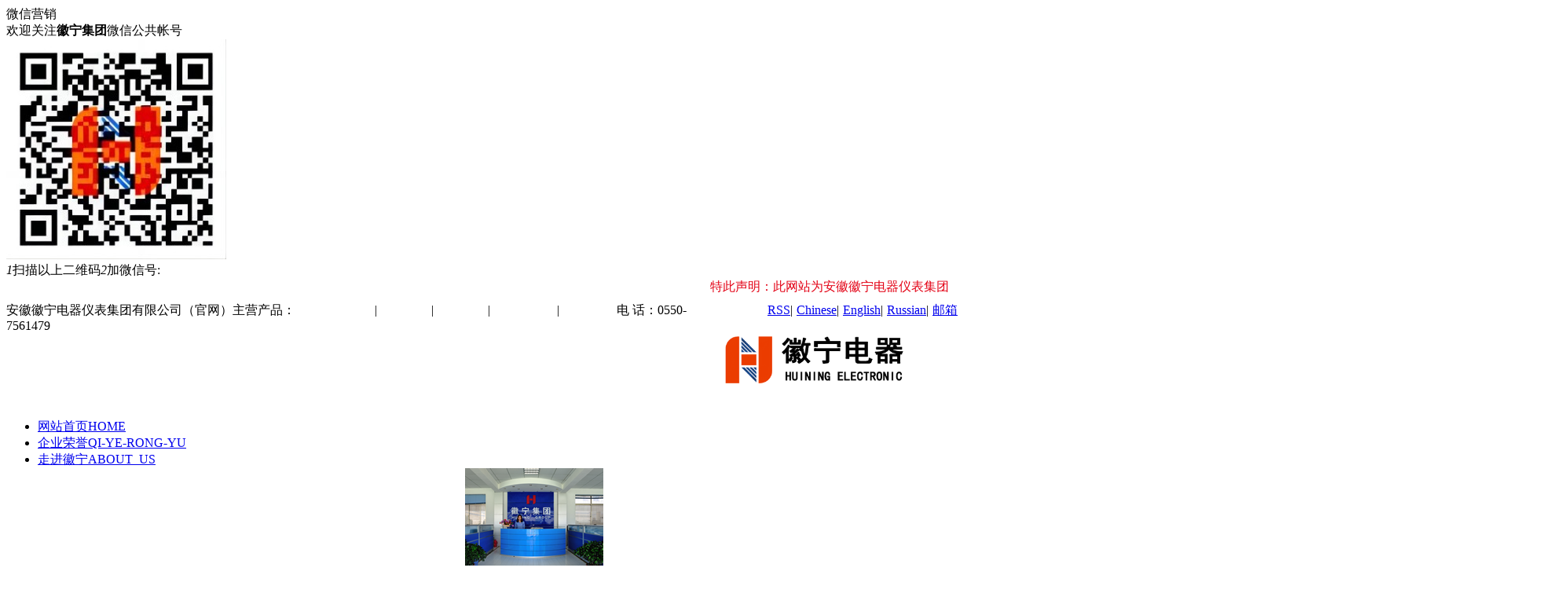

--- FILE ---
content_type: text/html; charset=utf-8
request_url: http://huininggroup.com/index.php?case=archive&act=list&catid=5
body_size: 13673
content:
<!DOCTYPE HTML>
<html>
<head>
<meta http-equiv="Content-Type" content="text/html; charset=utf-8"/>
<title>售后服务-安徽徽宁电器仪表集团有限公司</title>
<meta name="keywords" content="天长市徽宁电器仪表厂,承荷探测电缆,潜油泵电缆,电力电缆,特种电缆,计算机电缆,阻燃控制电缆,低烟无卤电缆,本安电缆,计算机屏蔽信号电缆,补偿电缆,耐高温防火电缆,硅橡胶电缆,数显仪表,仪表管阀件,电缆桥架,冷热镀锌桥架,承荷探测电缆厂家,潜油泵电缆厂家,冷热镀锌桥架厂家" />
<meta name="description" content="安徽徽宁电器仪表集团有限公司主要从事电线电缆,特种电缆设计开发、生产和服务于一体的高新技术企业,技术力量雄厚,生产设备先进,并拥有完善的生产制造规程和检测手段。目前拥有的主要产品：35KV及以下电力电缆,控制电缆,计算机屏蔽信号电缆,本安电缆,补偿电缆,氟塑料电缆,硅橡胶电缆,变频器专用电缆,扁电缆,阻燃电缆,耐火电缆,低烟无卤电缆,测井电缆,承荷探测电缆,潜油电泵电缆和铝合金电缆，各种规格的热工仪表,数显仪表,仪表管阀件及汇线桥架等。" />
<meta name="author" content="qqzx.net Team" />
<link rel="icon" href="/favicon.ico" type="image/x-icon" />
<link rel="shortcut icon" href="/favicon.ico" type="image/x-icon" />
<meta name="viewport" content="width=device-width,initial-scale=1.0,user-scalable=no"> <!--适应小屏幕-->
<meta content="no" http-equiv="imagetoolbar">
<meta http-equiv="X-UA-Compatible" content="IE=Edge" >
<script type="text/javascript">var cmseasy_wap_tpa=1,cmseasy_wap_tpb=1,cmseasy_wap_url='/wap';</script>
<script src="/template/huininggroup/skin/js/mobile.js" type="text/javascript"></script><script src="/template/huininggroup/skin/js/html5/wow.min.js"></script>
<script type="text/javascript">if (!(/msie [6|7|8|9]/i.test(navigator.userAgent))){new WOW().init();};</script>
<script src="/template/huininggroup/skin/js/html5/custom.js"></script>

<script type="text/javascript" src="/template/huininggroup/skin/js/jquery-1.8.3.min.js"></script>
<script src="/template/huininggroup/skin/js/jquery.SuperSlide.2.1.1.js" type="text/javascript" ></script>

<script type="text/javascript">
window.onerror=function(){return true;};
window.onload=function()
{
for(var ii=0; ii<document.links.length; ii++)
document.links$[ii].onfocus=function(){this.blur()}
}
</script>
<script type="text/javascript" src="/template/huininggroup/skin/js/duoduo.js"></script>
<link href="/template/huininggroup/skin/css/animate.css" rel="stylesheet" type="text/css" />
<link href="/template/huininggroup/skin/css/js.css" rel="stylesheet" type="text/css" />
<link rel="stylesheet" href="/template/huininggroup/skin/css/style-reset.css" type="text/css" />
<link rel="stylesheet" href="/template/huininggroup/skin/css/style_pc.css" />
<!--[if IE]>
<link rel="stylesheet" href="/template/huininggroup/skin/css/js_ie.css" />
<![endif]-->
<style type="text/css">
       #ie6-warning{
       background:rgb(255,255,225) url("/images/201207/warning.gif") no-repeat scroll 3px center;
       position:absolute;
       top:0;
       left:0;
       font-size:12px;
       color:#333;
       width:98%;
       padding: 2px 15px 2px 23px;
       text-align:left;
    z-index:999999;
}
#ie6-warning a {
       text-decoration:none;
   color:#236298;
}
</style>
</head>
<!--[if lte IE 6]>
<div id="ie6-warning">您正在使用 Internet Explorer 6，在本页面的显示效果可能有差异。建议您升级到 <a href="http://www.microsoft.com/china/windows/internet-explorer/" target="_blank">Internet Explorer最新版本浏览器</a> 或以下浏览器：<a href="http://ie.sogou.com/">Sogou</a> /<a href="http://se.360.cn">360</a>/ <a href="http://www.mozillaonline.com/">Firefox</a> / <a href="http://www.google.cn/intl/zh-CN/chrome/">Chrome</a> / <a href="http://www.apple.com.cn/safari/">Safari</a> / <a href="http://www.operachina.com/">Opera</a>
</div>
<script type="text/javascript">
function position_fixed(el, eltop, elleft){  
       // check if this is IE6  
       if(!window.XMLHttpRequest)  
              window.onscroll = function(){  
                     el.style.top = (document.documentElement.scrollTop + eltop)+"px";  
                     el.style.left = (document.documentElement.scrollLeft + elleft)+"px";  
       }  
       else el.style.position = "fixed";  
}
       position_fixed(document.getElementById("ie6-warning"),0, 0);
</script>
<![endif]-->

<!--[if lte IE 7]>
<div id="ie6-warning">您正在使用 Internet Explorer 7，在本页面的显示效果可能有差异。建议您升级到<a href="http://www.microsoft.com/china/windows/internet-explorer/" target="_blank">Internet Explorer最新版本浏览器</a> 或以下浏览器： <a href="http://ie.sogou.com/">Sogou</a> /<a href="http://se.360.cn">360</a>/<a href="http://www.mozillaonline.com/">Firefox</a> / <a href="http://www.google.cn/intl/zh-CN/chrome/">Chrome</a> / <a href="http://www.apple.com.cn/safari/">Safari</a> / <a href="http://www.operachina.com/">Opera</a>
</div>
<script type="text/javascript">
function position_fixed(el, eltop, elleft){  
       // check if this is IE6  
       if(!window.XMLHttpRequest)  
              window.onscroll = function(){  
                     el.style.top = (document.documentElement.scrollTop + eltop)+"px";  
                     el.style.left = (document.documentElement.scrollLeft + elleft)+"px";  
       }  
       else el.style.position = "fixed";  
}
       position_fixed(document.getElementById("ie6-warning"),0, 0);
</script>
<![endif]-->

<!--[if lte IE 8]>
<div id="ie6-warning">您正在使用 Internet Explorer 8，在本页面的显示效果可能有差异。建议您升级到<a href="http://www.microsoft.com/china/windows/internet-explorer/" target="_blank">Internet Explorer最新版本浏览器</a> 或以下浏览器：<a href="http://ie.sogou.com/">Sogou</a> /<a href="http://se.360.cn">360</a>/ <a href="http://www.mozillaonline.com/">Firefox</a> / <a href="http://www.google.cn/intl/zh-CN/chrome/">Chrome</a> / <a href="http://www.apple.com.cn/safari/">Safari</a> / <a href="http://www.operachina.com/">Opera</a>
</div>
<script type="text/javascript">
function position_fixed(el, eltop, elleft){  
       // check if this is IE6  
       if(!window.XMLHttpRequest)  
              window.onscroll = function(){  
                     el.style.top = (document.documentElement.scrollTop + eltop)+"px";  
                     el.style.left = (document.documentElement.scrollLeft + elleft)+"px";  
       }  
       else el.style.position = "fixed";  
}
       position_fixed(document.getElementById("ie6-warning"),0, 0);
</script>
<![endif]-->

<!--[if lte IE 9]>
<div id="ie6-warning">您正在使用 Internet Explorer 9，在本页面的显示效果可能有差异。建议您升级到 <a href="http://www.microsoft.com/china/windows/internet-explorer/" target="_blank">Internet Explorer最新版本浏览器</a> 或以下浏览器： <a href="http://ie.sogou.com/">Sogou</a> /<a href="http://se.360.cn">360</a>/<a href="http://www.mozillaonline.com/">Firefox</a> / <a href="http://www.google.cn/intl/zh-CN/chrome/">Chrome</a> / <a href="http://www.apple.com.cn/safari/">Safari</a> / <a href="http://www.operachina.com/">Opera</a>
</div>
<script type="text/javascript">
function position_fixed(el, eltop, elleft){  
       // check if this is IE6  
       if(!window.XMLHttpRequest)  
              window.onscroll = function(){  
                     el.style.top = (document.documentElement.scrollTop + eltop)+"px";  
                     el.style.left = (document.documentElement.scrollLeft + elleft)+"px";  
       }  
       else el.style.position = "fixed";  
}
       position_fixed(document.getElementById("ie6-warning"),0, 0);
</script>
<![endif]-->

                                                                      

<body>

<div id="webchat">
    <a title="微信营销"><span>微信营销</span>
  <div class="himwebchat">
  
    <div class="hd"> 欢迎关注<strong>徽宁集团</strong>微信公共帐号</div>
    <div class="img">
  


<img src="/upload/images/202404/17135798970842.jpg" />

</div>
    <div class="bd"><em>1</em>扫描以上二维码<em class=\"ml \">2</em>加微信号:<strong></strong></div>
  </div>
</a></div>
<div class="header_main">
<div class="top1"><div class="top_box"><marquee align="left" behavior="scroll" direction="left" loop="-1" scrollamount="20" scrolldelay="260" onmouseout="this.start()" onmouseover="this.stop()" style="margin:0;padding:0;float:left;color:#e30114" width="1200px" vspace="20" hspace="50" height="30">特此声明：此网站为安徽徽宁电器仪表集团有限公司，无任何子网站或合作网站。服务热线:0550-7561479 /传真：0550-7562650</marquee></div></div>
<div class="top">
<div class="top_box">
   <div class="top_left"><span>安徽徽宁电器仪表集团有限公司（官网）主营产品：<a href=http://www.huininggroup.com title=承荷探测电缆 style=color:#fff><b>承荷探测电缆</b></a>|<a href=http://www.huininggroup.com title=电力电缆 style=color:#fff><b>电力电缆</b></a>|<a href=http://www.huininggroup.com title=特种电缆 style=color:#fff><b>特种电缆</b></a>|<a href=http://www.huininggroup.com title=潜油泵电缆 style=color:#fff><b>潜油泵电缆</b></a>|<a href=http://www.huininggroup.com title=仪器仪表 style=color:#fff><b>仪器仪表</b></a>
<style type=text/css>
.notice_content {overflow:hidden}
.huining_bb li.oep {
    width: 538px;
}
.diliuhang{border-bottom:none}
.a1 p {
    text-align: center;
    color: #666;
    font-size: 15px;
}
.huining_bb1 li h1 a {
    color: #333;
    font-size: 15px;
    font-family: Microsoft YaHei;
}
.huining_bb1 li p {
    color: #999;
    font-size: 14px;
}
.huining_bb li h1 a {
    color: #333;
    font-size: 15px;
}
.huining_bb li p {
    color: #999;
    font-size: 14px;
}
#nav .one_lei a{overflow: hidden;height:24px}
.list_cp li {
    width: 223px;
    height: 223px;
    border: 2px solid #1163b0;
}
.cp_info {
    width: 228px;
    height: 228px;
    margin-right: 3px;
}
.cp_info a {
    width: 228px;}
.form_message span {
    display: none;
}
.guestbook_textarea, textarea#content {
    width: 415px;
    height: 88px;
}

#guestbook_textarea {
    padding-right: 100px;
}
.guestbook_btn{margin-top:20px}
.top_left a{padding-left:5px}
.list_cp li img {
    width: 223px;
    min-width: 223px;
    height: 223px;
    min-height: 223px;
}
#nav li .one_menu .one_lei {
  height: 200px;
}
#nav li .one_menu .one_lei {
  height: 210px;
  overflow: hidden;
}
#nav li .one_menu {
  height: 350PX;
  overflow: hidden;
  overflow-y: scroll;
}
.top1 {
  height: 30px;background:#ffffff
}
.top_left {
  float: left;
  width: 940px;
  overflow: hidden;text-align: left;
}
.top_right {
  width: 260px;
  float: right;
}
.search {
  width: 255px;
}
.diliuhang1 img {
  display: none;
}
.diliuhang2 {

  display: none;
}
.diliuhang1_2 li {
  font-size: 16px;
  width: 50%;
  float: left;
}
.diliuhang1 {
  width: 80%;
  float: none;
  margin: 0 auto;
}
.top a {
  padding-left: 5PX;

}
.fullSlide .bd li{background-size: 100% 100%;}
.top_right {
  width: 300px;
}
.top_left {
  float: left;
  width: 900px;
}
#nav li .one_menu .one_lei {
  width: 275px;}
</style></span>    <span class="top_tel">电 话：0550-7561479</span></div>
               <div class="top_right">
<a title=RSS href=/index.php?case=archive&act=rss&catid=1 target=_blank>RSS</a>|<a name=CN  href=http://www.huininggroup.com >Chinese</a>|<a  name=EN href=http://english.huininggroup.com >English</a>|<a  name=Russian href=http://russian.huininggroup.com >Russian</a>|<a href=http://mail.huininggroup.com/>邮箱</a>                </div>
</div>
</div>

<div class="logo_box">        
<div class="header" name="header">

<!-- 网站导航 -->

<div class="nav box">
<div class="logo"><a title="安徽徽宁电器仪表集团有限公司" href="/"><img src="/upload/images/202404/17134276984254.png" alt="安徽徽宁电器仪表集团有限公司" width="276" /></a></div>

<ul id="nav"> 
<li class="one"><a href="/">网站首页<span>HOME</span></a></li>
<li class="one"><a href="/index.php?case=archive&act=list&catid=210" target="">企业荣誉<span>QI-YE-RONG-YU</span></a>
</li><li class="one"><a href="/index.php?case=archive&act=list&catid=1" target="">走进徽宁<span>ABOUT_US</span></a>
<ul class="one_menu">
<div class="left_img">

<div class="i_about_banner">
<center><a href="/index.php?case=archive&act=list&catid=22" title=""><img src="/upload/images/201601/14525598456377.png"   alt="" /></a></center>
</div>

<div class="i_about_text">
<p>
</p>
</div>

</div>
<li class="one_lei"><dt><a href="/index.php?case=archive&act=list&catid=30">企业相册</a></b></dt>

</li> 
<li class="one_lei"><dt><a href="/index.php?case=archive&act=list&catid=19">生产基地</a></b></dt>

</li> 
<li class="one_lei"><dt><a href="/index.php?case=archive&act=list&catid=4">企业文化</a></b></dt>

<dd class="sc_lei"><a title="“四不断”理念" href="/index.php?case=archive&act=list&catid=182">“四不断”理念</a>
</dd>

</li> 

</ul></li><li class="one"><a href="/index.php?case=archive&act=list&catid=3" target="">产品中心<span>PRODUCTS</span></a>
<ul class="one_menu">
<div class="left_img">

<div class="i_about_banner">
<center><a href="/index.php?case=archive&act=list&catid=22" title=""><img src="/upload/images/201601/14525598456377.png"   alt="" /></a></center>
</div>

<div class="i_about_text">
<p>
</p>
</div>

</div>
<li class="one_lei"><dt><a href="/index.php?case=archive&act=list&catid=23">电缆系列</a></b></dt>

<dd class="sc_lei"><a title="电气装备用电缆" href="/index.php?case=archive&act=list&catid=26">电气装备用电缆</a>
<ul class="last_nenu">
<li><a title="耐高温氟塑料电缆" href="/index.php?case=archive&act=list&catid=70">耐高温氟塑料电缆</a>
</li>
<li><a title="控制电缆" href="/index.php?case=archive&act=list&catid=71">控制电缆</a>
</li>
<li><a title="计算机电缆" href="/index.php?case=archive&act=list&catid=72">计算机电缆</a>
</li>
<li><a title="本安型信号控制电缆" href="/index.php?case=archive&act=list&catid=73">本安型信号控制电缆</a>
</li>
</ul>
</dd>

<dd class="sc_lei"><a title="电力电缆" href="/index.php?case=archive&act=list&catid=27">电力电缆</a>
<ul class="last_nenu">
<li><a title="0.6/1kV电力电缆" href="/index.php?case=archive&act=list&catid=47">0.6/1kV电力电缆</a>
</li>
<li><a title="35kV及以下交联聚乙烯绝缘电力电缆" href="/index.php?case=archive&act=list&catid=48">35kV及以下交联聚乙烯绝缘电力电缆</a>
</li>
</ul>
</dd>

<dd class="sc_lei"><a title="架空用电缆" href="/index.php?case=archive&act=list&catid=28">架空用电缆</a>
</dd>

<dd class="sc_lei"><a title="特种电缆" href="/index.php?case=archive&act=list&catid=29">特种电缆</a>
<ul class="last_nenu">
<li><a title="风力发电用电缆" href="/index.php?case=archive&act=list&catid=55">风力发电用电缆</a>
</li>
<li><a title="矿用电缆" href="/index.php?case=archive&act=list&catid=56">矿用电缆</a>
</li>
<li><a title="射频电缆" href="/index.php?case=archive&act=list&catid=57">射频电缆</a>
</li>
<li><a title="橡套电缆" href="/index.php?case=archive&act=list&catid=58">橡套电缆</a>
</li>
<li><a title="海上石油平台专用防爆电缆" href="/index.php?case=archive&act=list&catid=59">海上石油平台专用防爆电缆</a>
</li>
<li><a title="特种耐高低温耐高压扁电缆" href="/index.php?case=archive&act=list&catid=60">特种耐高低温耐高压扁电缆</a>
</li>
<li><a title="耐高温电缆" href="/index.php?case=archive&act=list&catid=61">耐高温电缆</a>
</li>
<li><a title="耐低温丁晴扁电缆" href="/index.php?case=archive&act=list&catid=62">耐低温丁晴扁电缆</a>
</li>
<li><a title="热电偶用补偿导线及补偿电缆" href="/index.php?case=archive&act=list&catid=63">热电偶用补偿导线及补偿电缆</a>
</li>
<li><a title="防水电缆" href="/index.php?case=archive&act=list&catid=64">防水电缆</a>
</li>
<li><a title="本安防爆电缆" href="/index.php?case=archive&act=list&catid=65">本安防爆电缆</a>
</li>
<li><a title="铁路信号电缆" href="/index.php?case=archive&act=list&catid=66">铁路信号电缆</a>
</li>
<li><a title="铝合金电缆" href="/index.php?case=archive&act=list&catid=67">铝合金电缆</a>
</li>
<li><a title="伴热电缆" href="/index.php?case=archive&act=list&catid=68">伴热电缆</a>
</li>
<li><a title="光伏电缆" href="/index.php?case=archive&act=list&catid=69">光伏电缆</a>
</li>
</ul>
</dd>

<dd class="sc_lei"><a title="光纤光缆" href="/index.php?case=archive&act=list&catid=31">光纤光缆</a>
</dd>

<dd class="sc_lei"><a title="船用电缆" href="/index.php?case=archive&act=list&catid=49">船用电缆</a>
</dd>

<dd class="sc_lei"><a title="硅橡胶电缆" href="/index.php?case=archive&act=list&catid=50">硅橡胶电缆</a>
</dd>

<dd class="sc_lei"><a title="潜油泵电缆" href="/index.php?case=archive&act=list&catid=51">潜油泵电缆</a>
</dd>

<dd class="sc_lei"><a title="承荷探测电缆" href="/index.php?case=archive&act=list&catid=52">承荷探测电缆</a>
</dd>

<dd class="sc_lei"><a title="计算机电缆" href="/index.php?case=archive&act=list&catid=53">计算机电缆</a>
</dd>

<dd class="sc_lei"><a title="变频电缆" href="/index.php?case=archive&act=list&catid=54">变频电缆</a>
</dd>

</li> 
<li class="one_lei"><dt><a href="/index.php?case=archive&act=list&catid=24">仪表系列</a></b></dt>

<dd class="sc_lei"><a title="产品说明" href="/index.php?case=archive&act=list&catid=79">产品说明</a>
</dd>

<dd class="sc_lei"><a title="振动传感器" href="/index.php?case=archive&act=list&catid=211">振动传感器</a>
</dd>

<dd class="sc_lei"><a title="工业热电偶" href="/index.php?case=archive&act=list&catid=32">工业热电偶</a>
</dd>

<dd class="sc_lei"><a title="工业热电阻" href="/index.php?case=archive&act=list&catid=33">工业热电阻</a>
</dd>

<dd class="sc_lei"><a title="双金属温度计" href="/index.php?case=archive&act=list&catid=34">双金属温度计</a>
</dd>

<dd class="sc_lei"><a title="温度传感器" href="/index.php?case=archive&act=list&catid=35">温度传感器</a>
</dd>

<dd class="sc_lei"><a title="压力/差压变送器" href="/index.php?case=archive&act=list&catid=36">压力/差压变送器</a>
</dd>

<dd class="sc_lei"><a title="压力表系列" href="/index.php?case=archive&act=list&catid=37">压力表系列</a>
</dd>

<dd class="sc_lei"><a title="液位计" href="/index.php?case=archive&act=list&catid=38">液位计</a>
</dd>

<dd class="sc_lei"><a title="管件与阀门" href="/index.php?case=archive&act=list&catid=39">管件与阀门</a>
</dd>

<dd class="sc_lei"><a title="流量计" href="/index.php?case=archive&act=list&catid=160">流量计</a>
</dd>

</li> 
<li class="one_lei"><dt><a href="/index.php?case=archive&act=list&catid=25">桥架系列</a></b></dt>

<dd class="sc_lei"><a title="喷塑桥架" href="/index.php?case=archive&act=list&catid=45">喷塑桥架</a>
</dd>

<dd class="sc_lei"><a title="铝合金桥架" href="/index.php?case=archive&act=list&catid=44">铝合金桥架</a>
</dd>

<dd class="sc_lei"><a title="冷/热镀锌桥架" href="/index.php?case=archive&act=list&catid=43">冷/热镀锌桥架</a>
</dd>

<dd class="sc_lei"><a title="环氧树脂复合桥架" href="/index.php?case=archive&act=list&catid=42">环氧树脂复合桥架</a>
</dd>

</li> 
<li class="one_lei"><dt><a href="/index.php?case=archive&act=list&catid=121">开关柜</a></b></dt>

<dd class="sc_lei"><a title="MNS" href="/index.php?case=archive&act=list&catid=143">MNS</a>
</dd>

<dd class="sc_lei"><a title="KYN28-12.5" href="/index.php?case=archive&act=list&catid=144">KYN28-12.5</a>
</dd>

<dd class="sc_lei"><a title="GGD" href="/index.php?case=archive&act=list&catid=145">GGD</a>
</dd>

</li> 
<li class="one_lei"><dt><a href="/index.php?case=archive&act=list&catid=179">产品样本</a></b></dt>

<dd class="sc_lei"><a title="仪表管件阀门" href="/index.php?case=archive&act=list&catid=208">仪表管件阀门</a>
</dd>

<dd class="sc_lei"><a title="液位计选型样本" href="/index.php?case=archive&act=list&catid=205">液位计选型样本</a>
</dd>

<dd class="sc_lei"><a title="变送器选型样本" href="/index.php?case=archive&act=list&catid=206">变送器选型样本</a>
</dd>

<dd class="sc_lei"><a title="压力仪表选型样本" href="/index.php?case=archive&act=list&catid=200">压力仪表选型样本</a>
</dd>

<dd class="sc_lei"><a title="温度仪表选型样本" href="/index.php?case=archive&act=list&catid=201">温度仪表选型样本</a>
</dd>

<dd class="sc_lei"><a title="徽宁流量计样本" href="/index.php?case=archive&act=list&catid=207">徽宁流量计样本</a>
</dd>

</li> 

</ul></li><li class="one"><a href="/index.php?case=archive&act=list&catid=14" target="">生产与研发<span>PRODUCTION</span></a>
<ul class="one_menu">
<div class="left_img">

<div class="i_about_banner">
<center><a href="/index.php?case=archive&act=list&catid=22" title=""><img src="/upload/images/201601/14525598456377.png"   alt="" /></a></center>
</div>

<div class="i_about_text">
<p>
</p>
</div>

</div>
<li class="one_lei"><dt><a href="/index.php?case=archive&act=list&catid=75">生产设备</a></b></dt>

<dd class="sc_lei"><a title="电缆版块" href="/index.php?case=archive&act=list&catid=131">电缆版块</a>
</dd>

<dd class="sc_lei"><a title="仪表版块" href="/index.php?case=archive&act=list&catid=132">仪表版块</a>
</dd>

<dd class="sc_lei"><a title="桥架版块" href="/index.php?case=archive&act=list&catid=133">桥架版块</a>
</dd>

<dd class="sc_lei"><a title="配电柜版块" href="/index.php?case=archive&act=list&catid=151">配电柜版块</a>
</dd>

</li> 
<li class="one_lei"><dt><a href="/index.php?case=archive&act=list&catid=12">检测设备</a></b></dt>

<dd class="sc_lei"><a title="电缆版块" href="/index.php?case=archive&act=list&catid=134">电缆版块</a>
</dd>

<dd class="sc_lei"><a title="仪表版块" href="/index.php?case=archive&act=list&catid=135">仪表版块</a>
</dd>

<dd class="sc_lei"><a title="桥架版块" href="/index.php?case=archive&act=list&catid=137">桥架版块</a>
</dd>

<dd class="sc_lei"><a title="配电柜版块" href="/index.php?case=archive&act=list&catid=152">配电柜版块</a>
</dd>

</li> 
<li class="one_lei"><dt><a href="/index.php?case=archive&act=list&catid=126">仪表应用领域</a></b></dt>

</li> 

</ul></li><li class="one on"><a href="/index.php?case=archive&act=list&catid=5" target="">售后服务<span>SUPPORT</span></a>
<ul class="one_menu">
<div class="left_img">

<div class="i_about_banner">
<center><a href="/index.php?case=archive&act=list&catid=22" title=""><img src="/upload/images/201601/14525598456377.png"   alt="" /></a></center>
</div>

<div class="i_about_text">
<p>
</p>
</div>

</div>
<li class="one_lei"><dt><a href="/index.php?case=archive&act=list&catid=41">合作伙伴</a></b></dt>

</li> 
<li class="one_lei"><dt><a href="/index.php?case=archive&act=list&catid=20">市场营销</a></b></dt>

</li> 

</ul></li><li class="one"><a href="/index.php?case=archive&act=list&catid=209" target="">联系我们<span>CONTACT</span></a>
</li>
</ul>
</div>
<!-- 导航结束 -->

<div style=" margin-top:-6px; height:6px;background: url(/template/huininggroup/skin/images/base/bg_top1.png) repeat-x; z-index:999; zoom:1; position: relative;"></div>
</div>

</div>
</div>


<!--/顶部菜单伸缩-->



<div class="clearall"></div>

</div>


<style type="text/css">
.fullSlide,.fullSlide .bd,.fullSlide .bd li,.fullSlide .bd li a {height:550px;}
</style>
<div class="fullSlide1">
<div class="bd">
<ul class="nei_pic">
            <a><img src=/upload/images/202312/17031229416803.jpg
title=17031229416803.jpg alt=15665421979844.jpg /></a></ul>
</div>

<div class="hd"><ul></ul></div>
</div>
<!-- fullSlide -->

<script src="/template/huininggroup/skin/js/hdp.js" type="text/javascript" ></script>


<div class="notice">
        <div class="notice_content">
        <div class="notice_left"><div class="notice_name"><strong>通知公告：</strong></div><ul class="notice_list" id="announ">  
<li><span class="date">[2025-08-23]</span><a href="/index.php?case=announ&act=show&id=39">守护生命线 压实责任链--徽宁集团以全员</a></li>  
<li><span class="date">[2025-08-16]</span><a href="/index.php?case=announ&act=show&id=38">中共徽宁集团党支部“七一”主题党建活动！</a></li>  
<li><span class="date">[2025-08-16]</span><a href="/index.php?case=announ&act=show&id=37">关怀一线暖人心 筑牢盛夏安全线——安徽徽</a></li>  
<li><span class="date">[2025-08-16]</span><a href="/index.php?case=announ&act=show&id=36">戎装虽卸志不渝 军魂永驻筑新功——徽宁集</a></li>  
<li><span class="date">[2025-03-24]</span><a href="/index.php?case=announ&act=show&id=35">践行人才战略！—安徽徽宁集团开展2025</a></li>  </ul>
</div>
           <div class="search">
<form name='search' action="/index.php?case=archive&act=search" onSubmit="search_check();" method="post">
<input type="text" name="keyword" value="请输入查询信息！" onFocus="if(this.value=='请输入查询信息！') {this.value=''}" onBlur="if(this.value=='') this.value='请输入查询信息！'" class="s_text" />
<input name='submit' type="submit" value="" align="middle" class="s_btn" />
</form>
</div>
<!-- search  结束 --> 
        </div>
        </div>


<!--/w_set-->

<div class="clearall"></div><!-- 面包屑导航开始 -->
<nav class="sub_menu">
<div>
<h3>售后服务</h3>
<a href="/index.php?case=archive&act=list&catid=41" class="sub_menu_on">合作伙伴</a>
<a href="/index.php?case=archive&act=list&catid=20">市场营销</a>
</div>
</nav>
<!--/sub_menu--><!-- 面包屑导航结束 -->

<!-- 页面标题开始 -->
<div class="t_1">
<div>
<h3>售后服务</h3>
<p>SUPPORT</p>
<p class="t_tools pc_show" style="float:right;padding:0px 15px;background:#eee;text-align:right;font-size:14px;">
<a href="javascript:CallPrint('print');">打印本文</a> &nbsp; &nbsp; &nbsp; <a href="javascript:doZoom(14)">小</a>&nbsp; &nbsp;<a href="javascript:doZoom(18)">中</a>&nbsp; &nbsp;<a href="javascript:doZoom(20)">大</a>
</p>
</div>
</div>
<script src="/template/huininggroup/skin/js/c_tool.js" type="text/javascript" ></script><!--用于打印和文字放大-->

<!-- 页面标题结束 -->

<!-- 中部开始 -->
<div class="w_set">

<div class="blank30"></div>
<article class="content" id="print">
<!-- 内容 -->

<div id="content_text">
<table style="margin: 0px auto;"><tbody><tr class="firstRow"><td style="border-color: rgb(221, 221, 221); word-break: break-all;" height="0" valign="top"><p><strong><span style="font-family: 宋体, SimSun; font-size: 24px;"><strong style="text-wrap-mode: wrap;"><span style="font-family: 宋体, SimSun; font-size: 24px;">徽宁集团</span></strong>售后服务联系方式</span></strong></p><p><br/></p><p>质量投诉：0550-7561479 &nbsp; 0550-2397222</p><p><br/></p><p>售后服务【电线电缆等】：0550-7561479&nbsp;</p><p><br/></p><p><span style="font-family: 微软雅黑; text-wrap-mode: wrap; background-color: rgb(255, 255, 255);">售后服务【</span><span style="margin: 0px; padding: 0px; border: 0px; outline: 0px; vertical-align: baseline; list-style: none; font-family: 微软雅黑; text-wrap-mode: wrap; background-color: rgb(255, 255, 255);">仪器仪表】</span><span style="font-family: 微软雅黑; text-wrap-mode: wrap; background-color: rgb(255, 255, 255);">：0550-2392902&nbsp;</span></p><p><span style="font-family: 微软雅黑; text-wrap-mode: wrap; background-color: rgb(255, 255, 255);"><br/></span></p><p>邮&nbsp;&nbsp;&nbsp;&nbsp;&nbsp;&nbsp; 箱：hn@huininggroup.com&nbsp; &nbsp;</p><p><br/></p><p>集团地址：安徽省天长市铜城镇乔田社区乔坝路99号&nbsp;</p><p><br/></p></td><td height="0" valign="top"><br/></td></tr></tbody></table><p style="text-align: center;"><br/></p></div>
<!-- 内容结束 -->
</article>

<!-- 分享开始 -->
<!-- 分享结束 -->




<div class="clear"></div>

</div>
</div>


<!-- 页底推荐图文产品开始 -->
<!-- 页底推荐图文产品结束 -->

<!-- 限定图片宽度 -->
<script defer>
var obj = document.getElementById("content_text").getElementsByTagName("img");
for(i=0;i<obj.length;i++){
if(obj[i].width>1000){
obj[i].width = 1000;
}
}
</script><!-- 限定图片宽度 -->
﻿<!--联系我们 -->

<div class="diliuhang" name="diliuhang">
<div class="diliuhang_content">
<div class="a1">

<h3><a href="/index.php?case=archive&act=list&catid=5" title="售后服务">售后服务</a></h3>

  
<P><img src="/template/huininggroup/skin/images/base/line.png" /></P>
<p>我们始终坚信“用户为先、专注品质”的宗旨，竭诚为广大用户提供服务</p></div>
<div class="blank30"></div>
<div class="diliuhang_content_main">
<div class="diliuhang1">
<section class="wow bounceIn">

<img src="/images/jtditu_b.png" />

<!-- w_230 -->
<div class="diliuhang1_2">
<ul>
        <li class="phone1">电 话：0550-7561479</li>
        <li class="fax">传 真：0550-7561599</li>
    <li class="email">邮 箱：hn@huininggroup.com</li>
    <li class="address">地 址：安徽省天长市铜城镇乔田社区乔坝路99号</li>
                    <div class="clear"></div>
                    </ul>
</div>
</section>

</div>


<div class="diliuhang2">
<section class="wow fadeInRight" data-wow-delay="0.6s">
<div class="w_470" style="z-index:99999;position:relative;">
<h3 class="t_3"><a rel="nofollow" title="留言" href="/index.php?case=guestbook&act=index" target="_blank">您好 Say hello.欢迎您给我们提出问题</a></h3>
<div class="blank10"></div>
<script>
    $(function(){
        $('#frmGuestbookSubmit').submit(function() {
            if($('#nickname').val() == ''){
                alert("请输入用户名！");
                $('#nickname').focus();
                return false;
            }
           
            if($('#guestemail').val() == ''){
                alert("请填写邮箱！");
                $('#guestemail').focus();
                return false;
            }
            if($('#guesttel').val() == ''){
                alert('请输入有效的手机号码！');
                $('#guesttel').focus();
                return false;
            }

            if($('#content').val() == ''){
                alert("请输入内容！");
                $('#content').focus();
                return false;
            }
        });
    });
</script>
<form id="frmGuestbookSubmit" method="post" action="/index.php?case=guestbook&act=index" name="frmGuestbookSubmit" class="form_message">

<div id="guestbook_name">
姓名<span>Name</span>
<input name="nickname" id="nickname" value="" class="guestbook_input" />
</div>

<div id="guestbook_email">
邮 箱<span>Email</span>
<input name="guestemail" id="guestemail" value="" class="guestbook_input" />
</div>
<div id="guestbook_tel">
电话<span>Tel</span>
<input name="guesttel" id="guesttel" value="" class="guestbook_input" />
</div>

<div id="guestbook_title">
标题<span>Title</span>
<input type="text" name="title" id="title" value="" class="guestbook_input" />
</div>

<div id="guestbook_textarea">
内容<span>Content</span>
<textarea id="content" name="content" class="guestbook_textarea"></textarea>
</div>

<div id="guestbook_verify">
<input type='text' id="verify"  tabindex="3"  name="verify" />
        <img src="/index.php?case=tool&act=verify" id="checkcode" onclick="this.src='/index.php?case=tool&act=verify&id='+Math.random()*5;" style="cursor:pointer;" alt="点击刷新验证码" align="absmiddle"/>
        </div>



<input type="submit" name="submit" value="提交" class="guestbook_btn">
</form></div>
<!-- w_470 -->
</section>
</div>

</div>
</div>
<div>
</div>
<div class="clear"></div>
</div>

            <div class="links">
            <div class="links_main">
            <div class="links_title"></div>
            <div class="links_content"><a href="http://www.baidu.com" target="_blank">百度</a><a href="http://www.sogou.com" target="_blank">搜狗搜索</a><a href="http://www.qqzx.net/" target="_blank">正版建站推广：千秋在线</a>              <div class="clear"></div>
            </div>
            </div>
            </div>



<div class="foot">
<div class="foot_main">
<div class="foot_main_left">
<div class="foot_logo">
</div>
             <p><dl class="foot_qr_codes">

<dd><img width="120" src="/index.php?case=tool&act=qrcode" />
<dd>
扫描访问手机版</dd>
<div class="clear"></div>
</dd>
</dl></p>
<p>
<dl class="foot_qr_codes">
<dd class="weixin">

  


<img src="/upload/images/201602/14542869785315.jpg" />

</dd>
<dd>
扫描二维码关注微信</dd>
<div class="clear"></div>
</dl></p>

</div>

<div class="foot_main_right">
<ul>

<h5><a href="/index.php?case=archive&act=list&catid=1">走进徽宁</a></h5>
			

  
<li><a href="/index.php?case=archive&act=list&catid=30" title="企业相册">企业相册</a></li>

  
<li><a href="/index.php?case=archive&act=list&catid=19" title="生产基地">生产基地</a></li>

  
<li><a href="/index.php?case=archive&act=list&catid=4" title="企业文化">企业文化</a></li>

  

</ul><ul>

<h5><a href="/index.php?case=archive&act=list&catid=2">新闻中心</a></h5>
			

  
<li><a href="/index.php?case=archive&act=list&catid=123" title="员工活动">员工活动</a></li>

  
<li><a href="/index.php?case=archive&act=list&catid=128" title="人才招聘">人才招聘</a></li>

  
<li><a href="/index.php?case=archive&act=list&catid=199" title="行业知识">行业知识</a></li>

  
<li><a href="/index.php?case=archive&act=list&catid=9" title="公司动态">公司动态</a></li>

  
<li><a href="/index.php?case=archive&act=list&catid=13" title="行业新闻">行业新闻</a></li>

  

</ul><ul>

<h5><a href="/index.php?case=archive&act=list&catid=3">产品中心</a></h5>
			

  
<li><a href="/index.php?case=archive&act=list&catid=23" title="电缆系列">电缆系列</a></li>

  
<li><a href="/index.php?case=archive&act=list&catid=24" title="仪表系列">仪表系列</a></li>

  
<li><a href="/index.php?case=archive&act=list&catid=25" title="桥架系列">桥架系列</a></li>

  
<li><a href="/index.php?case=archive&act=list&catid=121" title="开关柜">开关柜</a></li>

  
<li><a href="/index.php?case=archive&act=list&catid=179" title="产品样本">产品样本</a></li>

  

</ul><ul>

<h5><a href="/index.php?case=archive&act=list&catid=14">生产与研发</a></h5>
			

  
<li><a href="/index.php?case=archive&act=list&catid=75" title="生产设备">生产设备</a></li>

  
<li><a href="/index.php?case=archive&act=list&catid=12" title="检测设备">检测设备</a></li>

  
<li><a href="/index.php?case=archive&act=list&catid=126" title="仪表应用领域">仪表应用领域</a></li>

  

</ul><ul>

<h5><a href="/index.php?case=archive&act=list&catid=25">桥架系列</a></h5>
			

  
<li><a href="/index.php?case=archive&act=list&catid=45" title="喷塑桥架">喷塑桥架</a></li>

  
<li><a href="/index.php?case=archive&act=list&catid=44" title="铝合金桥架">铝合金桥架</a></li>

  
<li><a href="/index.php?case=archive&act=list&catid=43" title="冷/热镀锌桥架">冷/热镀锌桥架</a></li>

  
<li><a href="/index.php?case=archive&act=list&catid=42" title="环氧树脂复合桥架">环氧树脂复合桥架</a></li>

  

</ul><ul>

<h5><a href="/index.php?case=archive&act=list&catid=2">新闻中心</a></h5>
			

  
<li><a href="/index.php?case=archive&act=list&catid=123" title="员工活动">员工活动</a></li>

  
<li><a href="/index.php?case=archive&act=list&catid=128" title="人才招聘">人才招聘</a></li>

  
<li><a href="/index.php?case=archive&act=list&catid=199" title="行业知识">行业知识</a></li>

  
<li><a href="/index.php?case=archive&act=list&catid=9" title="公司动态">公司动态</a></li>

  
<li><a href="/index.php?case=archive&act=list&catid=13" title="行业新闻">行业新闻</a></li>

  

</ul><div class="clear"></div>
</div>
<div class="clear"></div>
</div>
<div class="clear"></div>
</div>
<div  class="foot_boottom">
<div  class="foot_boottom_main">
<div class="hot_key">热门关键词：&nbsp;<a target="_blank" href="http://www.beian.gov.cn/portal/registerSystemInfo?recordcode=34118102000704" ><img src="/images/ga.png" />皖公网安备 34118102000704号</a>&nbsp;<a href="/index.php?case=archive&act=show&aid=885">法律声明</a>&nbsp;安徽徽宁电器仪表集团有限公司&nbsp;&nbsp;<a href="https://beian.miit.gov.cn" target="_blank">皖ICP备05001032号-3</a>&nbsp;&nbsp;&nbsp;&nbsp;</div>
</div>
</div>
<!--/footer-->




<!-- 在线客服 -->



<style type="text/css">
.izl-rmenu{position:fixed; right:0; margin-right:20px; bottom:0px; padding-bottom:0px;  z-index:999; }
.izl-rmenu .sbtn{width:72px; height:73px; margin-bottom:1px; cursor:pointer; position:relative;}



.izl-rmenu .btn-qq{background:url(/template/huininggroup/skin/images/servers/metro_color/r_qq.png) 0px 0px no-repeat; background-color:#6da9de;color:#FFF;}
.izl-rmenu .btn-qq:hover{background-color:#488bc7;color:#FFF;}
.izl-rmenu .btn-qq .qq{background-color:#488bc7; position:absolute; width:160px; left:-160px; top:0px; line-height:73px; color:#FFF; font-size:18px; text-align:center; display:none;}
.izl-rmenu .btn-qq a {color:#FFF;font-size:14px;}

.izl-rmenu .btn-wx{background:url(/template/huininggroup/skin/images/servers/metro_color/r_wx.png) 0px 0px no-repeat; background-color:#78c340;}
.izl-rmenu .btn-wx:hover{background-color:#58a81c;}
.izl-rmenu .btn-wx .pic{position:absolute; left:-160px; top:0px; display:none;width:160px;height:160px;}

.izl-rmenu .btn-phone{background:url(/template/huininggroup/skin/images/servers/metro_color/r_phone.png) 0px 0px no-repeat; background-color:#fbb01f;}
.izl-rmenu .btn-phone:hover{background-color:#ff811b;}
.izl-rmenu .btn-phone .phone{background-color:#ff811b; position:absolute; width:160px; left:-160px; top:0px; line-height:73px; color:#FFF; font-size:18px; text-align:center; display:none;}

.izl-rmenu .btn-ali{background:url(/template/huininggroup/skin/images/servers/metro_color/r_ali.png) 0px 0px no-repeat; background-color:#B8860B;}
.izl-rmenu .btn-ali:hover{background-color:#808000;}
.izl-rmenu a.btn-ali,.izl-rmenu a.btn-ali:visited{background:url(/template/huininggroup/skin/images/servers/metro_color/r_ali.png) 0px 0px no-repeat; background-color:#B8860B; text-decoration:none; display:block;}

.izl-rmenu .btn-msn{background:url(/template/huininggroup/skin/images/servers/metro_color/r_msn.png) 0px 0px no-repeat; background-color:#FF4500;}
.izl-rmenu .btn-msn:hover{background-color:#A52A2A;}
.izl-rmenu a.btn-msn,.izl-rmenu a.btn-msn:visited{background:url(/template/huininggroup/skin/images/servers/metro_color/r_msn.png) 0px 0px no-repeat; background-color:#FF4500; text-decoration:none; display:block;}

.izl-rmenu .btn-wangwang{background:url(/template/huininggroup/skin/images/servers/metro_color/r_wangwang.png) 0px 0px no-repeat; background-color:#FFD700;}
.izl-rmenu .btn-wangwang:hover{background-color:#DAA520;}
.izl-rmenu a.btn-wangwang,.izl-rmenu a.btn-wangwang:visited{background:url(/template/huininggroup/skin/images/servers/metro_color/r_wangwang.png) 0px 0px no-repeat; background-color:#FFD700; text-decoration:none; display:block;}


.izl-rmenu .btn-skype{background:url(/template/huininggroup/skin/images/servers/metro_color/r_skype.png) 0px 0px no-repeat; background-color:#FF69B4;}
.izl-rmenu .btn-skype:hover{background-color:#8B008B;}
.izl-rmenu a.btn-skype,.izl-rmenu a.btn-skype:visited{background:url(/template/huininggroup/skin/images/servers/metro_color/r_skype.png) 0px 0px no-repeat; background-color:#FF69B4; text-decoration:none; display:block;}

.izl-rmenu .btn-web{background:url(/template/huininggroup/skin/images/servers/metro_color/r_web.png) 0px 0px no-repeat; background-color:#008a46;}
.izl-rmenu .btn-web:hover{background-color:#00663a;}
.izl-rmenu a.btn-web,.izl-rmenu a.btn-web:visited{background:url(/template/huininggroup/skin/images/servers/metro_color/r_web.png) 0px 0px no-repeat; background-color:#008a46; text-decoration:none; display:block;}


.izl-rmenu .btn-top{background:url(/template/huininggroup/skin/images/servers/metro_color/r_top.png) 0px 0px no-repeat; background-color:#666666; display:none;}
.izl-rmenu .btn-top:hover{background-color:#444;}
</style>

<script language="javascript" type="text/javascript">
$(function(){
var tophtml="<div id=\"izl_rmenu\" class=\"izl-rmenu\"><div class=\"sbtn btn-qq\"><div class=\"qq\"></div></div><a rel=\"nofollow\" target=\"_blank\" href=\"skype:uuu?call\" target=\"_blank\" class=\"sbtn btn-skype\"></a><div class=\"sbtn btn-wx\"><img class=\"pic\" src=\"/upload/images/202404/17135775744601.jpg\" onclick=\"window.location.href=\'http:\'\"/></div><div class=\"sbtn btn-phone\"><div class=\"phone\">0550-7561479</div></div><div class=\"sbtn btn-top\"></div></div>";
$("#top").html(tophtml);
$("#izl_rmenu").each(function(){
$(this).find(".btn-qq").mouseenter(function(){
$(this).find(".qq").fadeIn("fast");
});
$(this).find(".btn-qq").mouseleave(function(){
$(this).find(".qq").fadeOut("fast");
});
$(this).find(".btn-wx").mouseenter(function(){
$(this).find(".pic").fadeIn("fast");
});
$(this).find(".btn-wx").mouseleave(function(){
$(this).find(".pic").fadeOut("fast");
});
$(this).find(".btn-phone").mouseenter(function(){
$(this).find(".phone").fadeIn("fast");
});
$(this).find(".btn-phone").mouseleave(function(){
$(this).find(".phone").fadeOut("fast");
});
$(this).find(".btn-top").click(function(){
$("html, body").animate({
"scroll-top":0
},"fast");
});
});
var lastRmenuStatus=false;
$(window).scroll(function(){//bug
var _top=$(window).scrollTop();
if(_top>200){
$("#izl_rmenu").data("expanded",true);
}else{
$("#izl_rmenu").data("expanded",false);
}
if($("#izl_rmenu").data("expanded")!=lastRmenuStatus){
lastRmenuStatus=$("#izl_rmenu").data("expanded");
if(lastRmenuStatus){
$("#izl_rmenu .btn-top").slideDown();
}else{
$("#izl_rmenu .btn-top").slideUp();
}
}
});
});
</script>
<div id="top"></div>
<!-- 载入效果 -->
<script>
(function(){
    var bp = document.createElement('script');
    bp.src = '//push.zhanzhang.baidu.com/push.js';
    var s = document.getElementsByTagName("script")[0];
    s.parentNode.insertBefore(bp, s);
})();
</script>

<script type="text/javascript"> 
// 公告滚动js
var t=setInterval(myfunc,1000); 
var oBox=document.getElementById("announ"); 
function myfunc(){ 
var o=oBox.firstChild 
oBox.removeChild(o) 
oBox.appendChild(o) 
} 
oBox.onmouseover=function()
{
clearInterval(t)
} 
oBox.onmouseout=function()
{
t=setInterval(myfunc,2000)//滚动时间，默认2秒
} 
</script>
</body>
</html>